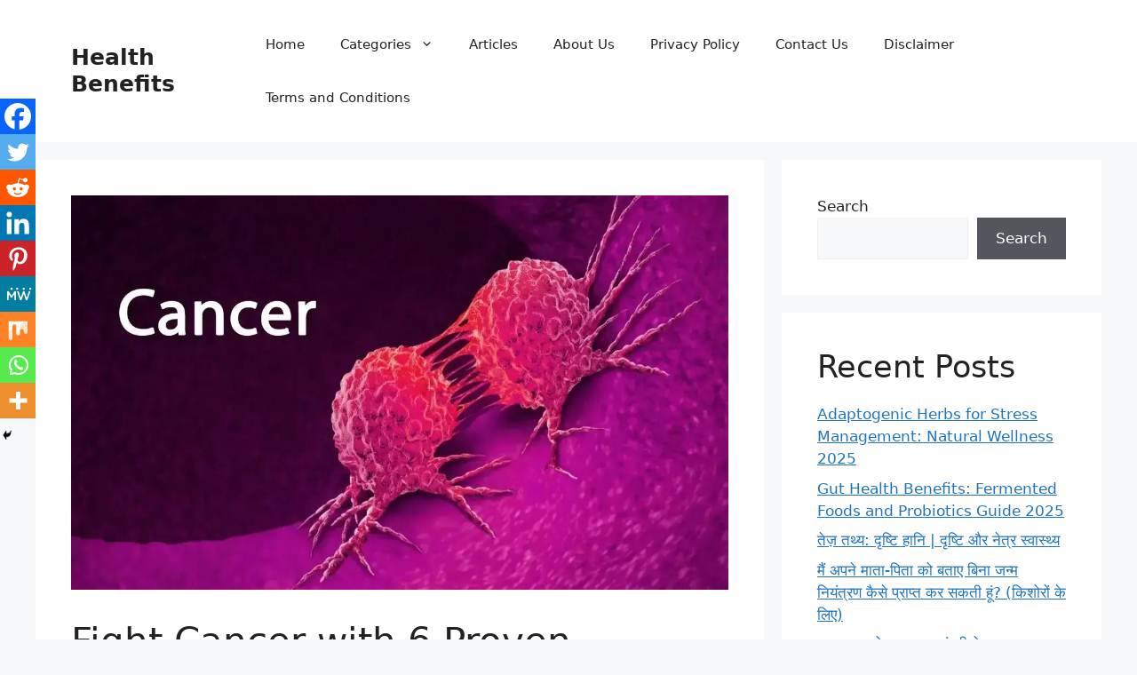

--- FILE ---
content_type: text/html; charset=utf-8
request_url: https://www.google.com/recaptcha/api2/aframe
body_size: 268
content:
<!DOCTYPE HTML><html><head><meta http-equiv="content-type" content="text/html; charset=UTF-8"></head><body><script nonce="p11AtPFzUPke26GgXJdRNA">/** Anti-fraud and anti-abuse applications only. See google.com/recaptcha */ try{var clients={'sodar':'https://pagead2.googlesyndication.com/pagead/sodar?'};window.addEventListener("message",function(a){try{if(a.source===window.parent){var b=JSON.parse(a.data);var c=clients[b['id']];if(c){var d=document.createElement('img');d.src=c+b['params']+'&rc='+(localStorage.getItem("rc::a")?sessionStorage.getItem("rc::b"):"");window.document.body.appendChild(d);sessionStorage.setItem("rc::e",parseInt(sessionStorage.getItem("rc::e")||0)+1);localStorage.setItem("rc::h",'1769268678456');}}}catch(b){}});window.parent.postMessage("_grecaptcha_ready", "*");}catch(b){}</script></body></html>

--- FILE ---
content_type: application/x-javascript
request_url: https://healthbenefitslife.com/wp-content/boost-cache/static/95a007d34b.min.js
body_size: 6644
content:
(()=>{"use strict";var e,t={15165:(e,t,r)=>{r.r(t),r.d(t,{EBGetIconClass:()=>v,EBGetIconType:()=>p,EBRenderIcon:()=>d,EBRenderIconWithSVG:()=>g,SetEqualHeightOfMultiColumnBlock:()=>E,fetchSvgAsHTML:()=>l,generateArrowHTML:()=>b,getDataAttribute:()=>A,isInlineSvgMarkup:()=>u,isSvgIconValue:()=>s,loadSvgIcons:()=>f,logSecurityWarning:()=>O,sanitize:()=>y,sanitizeAttribute:()=>S,sanitizeCSS:()=>j,sanitizeFormInput:()=>T,sanitizeHTML:()=>x,sanitizeIconValue:()=>M,sanitizeObject:()=>I,sanitizeTarget:()=>k,sanitizeText:()=>_,sanitizeURL:()=>m,setDataAttribute:()=>z});var n=r(88727);const i=window.regeneratorRuntime;var a=r.n(i);function o(e,t){var r="undefined"!=typeof Symbol&&e[Symbol.iterator]||e["@@iterator"];if(!r){if(Array.isArray(e)||(r=function(e,t){if(e){if("string"==typeof e)return c(e,t);var r={}.toString.call(e).slice(8,-1);return"Object"===r&&e.constructor&&(r=e.constructor.name),"Map"===r||"Set"===r?Array.from(e):"Arguments"===r||/^(?:Ui|I)nt(?:8|16|32)(?:Clamped)?Array$/.test(r)?c(e,t):void 0}}(e))||t&&e&&"number"==typeof e.length){r&&(e=r);var n=0,i=function(){};return{s:i,n:function(){return n>=e.length?{done:!0}:{done:!1,value:e[n++]}},e:function(e){throw e},f:i}}throw new TypeError("Invalid attempt to iterate non-iterable instance.\nIn order to be iterable, non-array objects must have a [Symbol.iterator]() method.")}var a,o=!0,s=!1;return{s:function(){r=r.call(e)},n:function(){var e=r.next();return o=e.done,e},e:function(e){s=!0,a=e},f:function(){try{o||null==r.return||r.return()}finally{if(s)throw a}}}}function c(e,t){(null==t||t>e.length)&&(t=e.length);for(var r=0,n=Array(t);r<t;r++)n[r]=e[r];return n}var s=function(e){if(!e||"string"!=typeof e)return!1;try{return/\.svg(\?|#|$)/i.test(e)}catch(e){return!1}},u=function(e){return"string"==typeof e&&/<svg[\s\S]*<\/svg>/i.test(e)},l=function(){var e=(0,n.A)(a().mark(function e(t){var r,n,i,o;return a().wrap(function(e){for(;;)switch(e.prev=e.next){case 0:if(s(t)){e.next=1;break}return e.abrupt("return","");case 1:return e.prev=1,e.next=2,fetch(t,{credentials:"omit"});case 2:if((r=e.sent).ok){e.next=3;break}return e.abrupt("return","");case 3:return e.next=4,r.text();case 4:if(n=e.sent,i=n.match(/<svg[\s\S]*?<\/svg>/i),o=i?i[0]:n,"undefined"==typeof window||!window.eb_frontend||!window.eb_frontend.sanitizeHTML){e.next=5;break}return e.abrupt("return",window.eb_frontend.sanitizeHTML(o));case 5:return e.abrupt("return",o);case 6:return e.prev=6,e.catch(1),e.abrupt("return","");case 7:case"end":return e.stop()}},e,null,[[1,6]])}));return function(t){return e.apply(this,arguments)}}(),f=function(){var e=(0,n.A)(a().mark(function e(t){var r,n,i,c,s,u,f,p;return a().wrap(function(e){for(;;)switch(e.prev=e.next){case 0:r=t.querySelectorAll(".eb-svg-icon[data-svg-url]"),n=o(r),e.prev=1,n.s();case 2:if((i=n.n()).done){e.next=7;break}if(c=i.value,!(s=c.getAttribute("data-svg-url"))){e.next=6;break}return e.prev=3,e.next=4,l(s);case 4:(u=e.sent)&&(c.innerHTML=u,c.removeAttribute("data-svg-url")),e.next=6;break;case 5:e.prev=5,f=e.catch(3),console.warn("Failed to load SVG icon:",s,f);case 6:e.next=2;break;case 7:e.next=9;break;case 8:e.prev=8,p=e.catch(1),n.e(p);case 9:return e.prev=9,n.f(),e.finish(9);case 10:case"end":return e.stop()}},e,null,[[1,8,9,10],[3,5]])}));return function(t){return e.apply(this,arguments)}}(),p=function(e){return e.includes("fa-")?"fontawesome":"dashicon"},d=function(e,t,r){return"dashicon"===e?'<span class="dashicon dashicons '+r+" "+t+'"></span>':"fontawesome"===e?'<i class="'+r+" "+t+'"></i>':"Invalid icon type"},v=function(e){return e?e.includes("fa-")?e:"dashicon dashicons "+e:""},g=function(e){var t=arguments.length>1&&void 0!==arguments[1]?arguments[1]:"";if(!e)return"";var r="undefined"!=typeof window&&window.eb_frontend&&window.eb_frontend.sanitizeHTML?window.eb_frontend.sanitizeHTML:function(e){return e},n="undefined"!=typeof window&&window.eb_frontend&&window.eb_frontend.sanitizeIconValue?window.eb_frontend.sanitizeIconValue:function(e){return e&&"string"==typeof e?e.replace(/[<>'"]/g,""):""};if(u(e))return'<span class="'+t+'">'+r(e)+"</span>";if(s(e))return'<span class="eb-svg-icon '+t+'" data-svg-url="'+e+'"></span>';var i=p(e),a=n(e),o=t.replace(/[<>'"]/g,"");return d(i,o,a)},b=function(e,t){var r="undefined"!=typeof window&&window.eb_frontend&&window.eb_frontend.sanitizeHTML?window.eb_frontend.sanitizeHTML:function(e){return e},n="undefined"!=typeof window&&window.eb_frontend&&window.eb_frontend.sanitizeIconValue?window.eb_frontend.sanitizeIconValue:function(e){return e&&"string"==typeof e?e.replace(/[<>'"]/g,""):""};if(u(e))return'<div class="slick-'+t+'"><span>'+r(e)+"</span></div>";if(s(e))return'<div class="slick-'+t+'"><span class="eb-svg-icon" data-svg-url="'+e+'"></span></div>';var i=p(e),a=n(e);return'<div class="slick-'+t.replace(/[<>'"]/g,"")+'">'+d(i,"",a)+"</div>"},h=r(50809),w=r(69624),y=function(e){var t=arguments.length>1&&void 0!==arguments[1]?arguments[1]:"text";if(null==e)return null;var r=String(e).trim();if(!r)return"url"===t?null:"";switch(t){case"url":return m(r);case"attribute":return S(r);case"html":return x(r);default:return _(r)}},m=function(e){if(!e||"string"!=typeof e)return null;var t=e.replace(/javascript:/gi,"").replace(/data:/gi,"").replace(/vbscript:/gi,"").replace(/on\w+=/gi,"").replace(/<script/gi,"").replace(/<\/script>/gi,"");if(t.startsWith("/")||t.startsWith("#"))return t;try{var r=new URL(t);return["http:","https:","ftp:","ftps:","mailto:","news:","irc:","irc6:","ircs:","gopher:","nntp:","feed:","telnet:","mms:","rtsp:","sms:","svn:","tel:","fax:","xmpp:","webcal:","urn:"].includes(r.protocol)?r.toString():null}catch(e){return null}},S=function(e){return e&&"string"==typeof e?e.replace(/[<>'"]/g,"").replace(/javascript:/gi,"").replace(/on\w+=/gi,"").replace(/data:/gi,"").replace(/vbscript:/gi,"").trim():""},_=function(e){return e&&"string"==typeof e?e.replace(/<script\b[^<]*(?:(?!<\/script>)<[^<]*)*<\/script>/gi,"").replace(/<[^>]*>/g,"").replace(/javascript:/gi,"").replace(/on\w+=/gi,"").trim():""},x=function(e){return e&&"string"==typeof e?e.replace(/<script\b[^<]*(?:(?!<\/script>)<[^<]*)*<\/script>/gi,"").replace(/<iframe\b[^<]*(?:(?!<\/iframe>)<[^<]*)*<\/iframe>/gi,"").replace(/<object\b[^<]*(?:(?!<\/object>)<[^<]*)*<\/object>/gi,"").replace(/<embed\b[^<]*(?:(?!<\/embed>)<[^<]*)*<\/embed>/gi,"").replace(/on\w+\s*=\s*["'][^"']*["']/gi,"").replace(/javascript:/gi,"").replace(/vbscript:/gi,"").trim():""},k=function(e){if(!e||"string"!=typeof e)return"_self";var t=S(e);return["_self","_blank","_parent","_top"].includes(t)?t:"_self"},A=function(e,t){var r=arguments.length>2&&void 0!==arguments[2]?arguments[2]:"attribute";if(!e||!t)return null;var n=e.getAttribute("data-".concat(t));return y(n,r)},z=function(e,t,r){if(e&&t){var n=y(r,arguments.length>3&&void 0!==arguments[3]?arguments[3]:"attribute");null!==n&&e.setAttribute("data-".concat(t),n)}},j=function(e){return e&&"string"==typeof e?e.replace(/javascript:/gi,"").replace(/expression\s*\(/gi,"").replace(/@import/gi,"").replace(/behavior\s*:/gi,"").replace(/binding\s*:/gi,"").replace(/<[^>]*>/g,"").trim():""},O=function(e){var t=arguments.length>1&&void 0!==arguments[1]?arguments[1]:null;console.warn("[Essential Blocks Security] ".concat(e),t||"")},T=function(e){var t=arguments.length>1&&void 0!==arguments[1]?arguments[1]:"text";if(!e||"string"!=typeof e)return null;var r=_(e);switch(t){case"email":return/^[^\s@]+@[^\s@]+\.[^\s@]+$/.test(r)?r:null;case"url":return m(r);case"number":var n=parseFloat(r);return isNaN(n)?null:n.toString();default:return r}},I=function(e){var t=arguments.length>1&&void 0!==arguments[1]?arguments[1]:{};if(!e||"object"!==(0,w.A)(e))return{};for(var r={},n=0,i=Object.entries(e);n<i.length;n++){var a=(0,h.A)(i[n],2),o=a[0],c=a[1],s=t[o]||"text";r[o]=y(c,s)}return r},M=function(e){return e?e.includes("fa-")?/^(fa[srb]?)\s+(fa-[a-z0-9-]+)(\s+fa-[a-z0-9-]+)*$/.test(e)?e:"":e.includes("dashicons-")&&/^dashicons-[a-z0-9-]+$/.test(e)?e:"":""},E=function(e){if(e){var t={};e.querySelectorAll(".eb-mcpt-feature-list").forEach(function(e){e.querySelectorAll(".eb-mcpt-cell").forEach(function(e,r){var n=e.offsetHeight;0!==n&&(void 0!==t[r]&&t[r]<n||void 0===t[r])&&(t[r]=n)})}),Object.keys(t).length>0&&e.querySelectorAll(".eb-mcpt-feature-list").forEach(function(e){e.querySelectorAll(".eb-mcpt-cell").forEach(function(e,r){e.style.height=t[r]+"px"})})}}}},r={};function n(e){var i=r[e];if(void 0!==i)return i.exports;var a=r[e]={exports:{}};return t[e](a,a.exports,n),a.exports}n.m=t,e=[],n.O=(t,r,i,a)=>{if(!r){var o=1/0;for(l=0;l<e.length;l++){for(var[r,i,a]=e[l],c=!0,s=0;s<r.length;s++)(!1&a||o>=a)&&Object.keys(n.O).every(e=>n.O[e](r[s]))?r.splice(s--,1):(c=!1,a<o&&(o=a));if(c){e.splice(l--,1);var u=i();void 0!==u&&(t=u)}}return t}a=a||0;for(var l=e.length;l>0&&e[l-1][2]>a;l--)e[l]=e[l-1];e[l]=[r,i,a]},n.n=e=>{var t=e&&e.__esModule?()=>e.default:()=>e;return n.d(t,{a:t}),t},n.d=(e,t)=>{for(var r in t)n.o(t,r)&&!n.o(e,r)&&Object.defineProperty(e,r,{enumerable:!0,get:t[r]})},n.o=(e,t)=>Object.prototype.hasOwnProperty.call(e,t),n.r=e=>{"undefined"!=typeof Symbol&&Symbol.toStringTag&&Object.defineProperty(e,Symbol.toStringTag,{value:"Module"}),Object.defineProperty(e,"__esModule",{value:!0})},n.j=5211,(()=>{var e={5211:0};n.O.j=t=>0===e[t];var t=(t,r)=>{var i,a,[o,c,s]=r,u=0;if(o.some(t=>0!==e[t])){for(i in c)n.o(c,i)&&(n.m[i]=c[i]);if(s)var l=s(n)}for(t&&t(r);u<o.length;u++)a=o[u],n.o(e,a)&&e[a]&&e[a][0](),e[a]=0;return n.O(l)},r=globalThis.webpackChunkessential_blocks=globalThis.webpackChunkessential_blocks||[];r.forEach(t.bind(null,0)),r.push=t.bind(null,r.push.bind(r))})();var i=n.O(void 0,[3935],()=>n(15165));i=n.O(i),window.eb_frontend=i})();
(()=>{function e(e,o){var n="undefined"!=typeof Symbol&&e[Symbol.iterator]||e["@@iterator"];if(!n){if(Array.isArray(e)||(n=function(e,o){if(e){if("string"==typeof e)return t(e,o);var n={}.toString.call(e).slice(8,-1);return"Object"===n&&e.constructor&&(n=e.constructor.name),"Map"===n||"Set"===n?Array.from(e):"Arguments"===n||/^(?:Ui|I)nt(?:8|16|32)(?:Clamped)?Array$/.test(n)?t(e,o):void 0}}(e))||o&&e&&"number"==typeof e.length){n&&(e=n);var r=0,i=function(){};return{s:i,n:function(){return r>=e.length?{done:!0}:{done:!1,value:e[r++]}},e:function(e){throw e},f:i}}throw new TypeError("Invalid attempt to iterate non-iterable instance.\nIn order to be iterable, non-array objects must have a [Symbol.iterator]() method.")}var a,c=!0,l=!1;return{s:function(){n=n.call(e)},n:function(){var e=n.next();return c=e.done,e},e:function(e){l=!0,a=e},f:function(){try{c||null==n.return||n.return()}finally{if(l)throw a}}}}function t(e,t){(null==t||t>e.length)&&(t=e.length);for(var o=0,n=Array(t);o<t;o++)n[o]=e[o];return n}var o=window.eb_frontend,n=(o.sanitizeIconValue,o.EBRenderIconWithSVG),r=o.loadSvgIcons;window.addEventListener("DOMContentLoaded",function(){var t=function(e){if(!e)return e;var t=e.toString().toLowerCase().replace(/&(amp;)/g,"").replace(/&(mdash;)/g,"").replace(/\u2013|\u2014/g,"").replace(/[&]nbsp[;]/gi,"-").replace(/\s+/g,"-").replace(/[&\/\\#,^!+()$~%.'":*?<>{}@‘’”“]/g,"").replace(/\-\-+/g,"-").replace(/^-+/,"").replace(/-+$/,"");return decodeURIComponent(encodeURIComponent(t))};({init:function(){this._run(),this._scroll(),this._toggleCollapse(),this._scrollToTop(),this._hide(),this._show(),this._hideOnMobileView(),this._hideOnDevice(),this._tooltip(),this._itemCollapsed()},_tooltip:function(){var t,o=e(document.querySelectorAll(".eb-toc-container"));try{for(o.s();!(t=o.n()).done;){var n=t.value;if(n&&"true"==n.getAttribute("data-copy-link")){var r,i=e(document.querySelectorAll(".eb-tooltip"));try{var a=function(){var e=r.value;e&&(e.parentNode.parentNode.addEventListener("mouseenter",function(t){e.style.display="inline-block"}),e.parentNode.parentNode.addEventListener("mouseleave",function(t){e.style.display="none",this.getElementsByClassName("eb-tooltiptext")[0].style.visibility="hidden"}))};for(i.s();!(r=i.n()).done;)a()}catch(e){i.e(e)}finally{i.f()}var c,l=e(document.querySelectorAll(".eb-tooltip"));try{for(l.s();!(c=l.n()).done;){var s=c.value;s&&s.addEventListener("click",function(e){this.children[0].style.visibility="visible"})}}catch(e){l.e(e)}finally{l.f()}}}}catch(e){o.e(e)}finally{o.f()}},_toggleCollapse:function(){var t,o=e(document.querySelectorAll(".eb-toc-container"));try{var n=function(){var e=t.value,o="true"===e.getAttribute("data-sticky");if("true"===e.getAttribute("data-collapsible")){var n=e.querySelector(".eb-toc-title"),r=e.querySelector(".eb-toc-wrapper");o||n.addEventListener("click",function(){r.classList.toggle("hide-content")})}};for(o.s();!(t=o.n()).done;)n()}catch(e){o.e(e)}finally{o.f()}},_itemCollapsed:function(){var t,o=e(document.querySelectorAll(".eb-toc-container"));try{for(o.s();!(t=o.n()).done;){var n=t.value;if("true"===n.getAttribute("data-itemCollapsed")){var r,i=e(n.querySelectorAll(".eb-toc-wrapper .eb-toc__list-wrap > .eb-toc__list > li"));try{var a=function(){var e=r.value,t=(e.querySelector("a"),e.querySelector("svg"));null!==e.querySelector(".eb-toc__list")&&t.addEventListener("click",function(){e.classList.toggle("hide-items")})};for(i.s();!(r=i.n()).done;)a()}catch(e){i.e(e)}finally{i.f()}}}}catch(e){o.e(e)}finally{o.f()}},_scrollToTop:function(){var t=document.querySelector(".eb-toc-container"),o=t&&"true"==t.getAttribute("data-scroll-top"),i=t&&"true"==t.getAttribute("data-sticky"),a=t.getAttribute("data-scroll-target"),c=document.querySelector(".eb-toc-wrapper").getAttribute("data-top-offset"),l=t.getAttribute("data-scroll-top-icon");if(o){var s=function(){u.classList.remove("show-scroll"),u.classList.add("hide-scroll")},d=function(){document.body.scrollTop>30||document.documentElement.scrollTop>20?(u.classList.remove("hide-scroll"),u.classList.add("show-scroll")):s()},u=document.createElement("span");u.setAttribute("class","eb-toc-go-top");var f=n(l,"eb-toc-scroll-icon");u.innerHTML=f,document.body.insertBefore(u,document.body.lastChild),setTimeout(function(){r(u)},100),u.addEventListener("click",function(){if(i||"scroll_to_toc"!==a)window.scroll({top:0,left:0,behavior:"smooth"});else{var e=c?-Math.abs(c):0,o=t.getBoundingClientRect().top+window.pageYOffset+e;window.scroll({top:o,behavior:"smooth"})}});var h,v=e(document.querySelectorAll(".eb-toc-container"));try{for(v.s();!(h=v.n()).done;)"true"===h.value.getAttribute("data-scroll-top")?(window.addEventListener("scroll",d),s()):s()}catch(e){v.e(e)}finally{v.f()}}},_scroll:function(){var t,o=e(document.querySelectorAll(".eb-toc-wrapper"));try{var n=function(){var e=t.value,o="true"===e.getAttribute("data-smooth"),n=parseFloat(e.getAttribute("data-top-offset"));if(o){var r=e.querySelectorAll('a[href^="#"]');r.forEach(function(e){e.addEventListener("click",function(e){var t=this.getAttribute("href").replace("#","");if(e.preventDefault(),"number"==typeof n&&n){var o=n?-Math.abs(n):0,i=document.getElementById(t).getBoundingClientRect().top+window.pageYOffset+o;window.scrollTo({top:i,behavior:"smooth"})}else document.getElementById(t).scrollIntoView({behavior:"smooth"});r.forEach(function(e){e.parentNode.classList.remove("eb-toc-active","recent")}),this.parentNode.classList.add("recent");for(var a=e.target.closest("li");a;)a.classList.add("eb-toc-active"),a=a.parentElement.closest("li")})});var i=window.location.hash,a=i.slice(1);if(i&&"number"==typeof n&&n){var c=n?Math.abs(n):0;document.getElementById(a).style.scrollMarginTop=c+"px"}}};for(o.s();!(t=o.n()).done;)n()}catch(e){o.e(e)}finally{o.f()}},_hide:function(){var t,o=e(document.querySelectorAll(".eb-toc-close"));try{var n=function(){var e=t.value;e.addEventListener("click",function(){var t=e.closest(".eb-toc-container");t.classList.add("eb-toc-content-hidden"),t.classList.remove("eb-toc-content-visible")})};for(o.s();!(t=o.n()).done;)n()}catch(e){o.e(e)}finally{o.f()}},_show:function(){var t,o=e(document.querySelectorAll(".eb-toc-button"));try{var n=function(){var e=t.value;e.addEventListener("click",function(){var t=e.closest(".eb-toc-container");t.classList.remove("eb-toc-content-hidden"),t.classList.add("eb-toc-content-visible")})};for(o.s();!(t=o.n()).done;)n()}catch(e){o.e(e)}finally{o.f()}},_run:function(){var o,n=e(document.querySelectorAll(".eb-toc-container"));try{var r=function(){var e=o.value;if(e){var n=e.style.border;window.ebTocBorder=n}var r=e&&"true"==e.getAttribute("data-copy-link"),i=e&&e.getAttribute("data-highlight-scroll"),a=r?'<span class="eb-tooltip dashicons dashicons-clipboard"><span class="eb-tooltiptext">Copied!</span></span></span>':"",c=document.querySelector(".eb-toc-wrapper");if(c){var l=JSON.parse(c.getAttribute("data-headers")),s=JSON.parse(c.getAttribute("data-visible")),d=JSON.parse(c.getAttribute("data-delete-headers")),u=[];void 0!==s&&s.forEach(function(e,t){return!0===e?u.push("h"+(t+1)):null});var f=null!==u?u.join(","):"",h=void 0!==f&&""!==f?document.body.querySelectorAll(f):document.body.querySelectorAll("h1, h2, h3, h4, h5, h6");void 0!==l&&0!==h.length&&l.forEach(function(e,o){var n,r=t(e.text);!d||null!==(n=d[o])&&void 0!==n&&n.isDelete?h.forEach(function(o){var n=t(o.textContent);0===r.localeCompare(n)&&(o.innerHTML='<span id="'.concat(e.link,'" class="eb-toc__heading-anchor"></span>').concat(o.innerHTML))}):h.forEach(function(o,n){var i,c=t(o.textContent);0===r.localeCompare(c)&&(i=e.link,!!/^[A-Za-z][-A-Za-z0-9_:.]*$/.test(i)&&i&&new ClipboardJS("#".concat(e.link)),o.innerHTML="".concat(o.innerHTML,'<span id="').concat(e.link,'"\n                                    class="eb-toc__heading-anchor" data-clipboard-text="').concat(location.protocol+"//"+location.host+location.pathname+(location.search?location.search:""),"#").concat(e.link,'">').concat(a,"</span>"))})}),"true"===i&&document.addEventListener("scroll",function(){l.forEach(function(e){var t,o=document.getElementById(e.link),n=document.querySelector('.eb-toc__list a[href="#'.concat(e.link,'"]'));o&&(t=o.getBoundingClientRect()).top>=0&&t.bottom<=(window.innerHeight||document.documentElement.clientHeight)?n.parentElement.classList.add("eb-toc-highlight"):n&&n.parentElement.classList.remove("eb-toc-highlight")})})}};for(n.s();!(o=n.n()).done;)r()}catch(e){n.e(e)}finally{n.f()}},_hideOnMobileView:function(){var e=document.querySelector(".eb-toc-container");if(e){var t="true"===e.getAttribute("data-sticky"),o="true"==e.getAttribute("data-sticky-hide-mobile");t&&o&&window.screen.width<420&&(e.style.display="none")}},_hideOnDevice:function(){var e=document.querySelector(".eb-toc-container");if(e){var t="true"===e.getAttribute("data-hide-desktop"),o="true"===e.getAttribute("data-hide-tab"),n="true"==e.getAttribute("data-hide-mobile"),r=document.querySelector(".eb-toc-go-top");t&&window.screen.width>1024&&(r.style.display="none"),o&&window.screen.width<1024&&window.screen.width>420&&(r.style.display="none"),n&&window.screen.width<420&&(r.style.display="none")}}}).init()})})();
(function(){var supportsPassive=!1;try{var opts=Object.defineProperty({},'passive',{get:function(){supportsPassive=!0}});window.addEventListener('testPassive',null,opts);window.removeEventListener('testPassive',null,opts)}catch(e){}
function init(){var input_begin='';var keydowns={};var lastKeyup=null;var lastKeydown=null;var keypresses=[];var modifierKeys=[];var correctionKeys=[];var lastMouseup=null;var lastMousedown=null;var mouseclicks=[];var mousemoveTimer=null;var lastMousemoveX=null;var lastMousemoveY=null;var mousemoveStart=null;var mousemoves=[];var touchmoveCountTimer=null;var touchmoveCount=0;var lastTouchEnd=null;var lastTouchStart=null;var touchEvents=[];var scrollCountTimer=null;var scrollCount=0;var correctionKeyCodes=['Backspace','Delete','ArrowUp','ArrowDown','ArrowLeft','ArrowRight','Home','End','PageUp','PageDown'];var modifierKeyCodes=['Shift','CapsLock'];var forms=document.querySelectorAll('form[method=post]');for(var i=0;i<forms.length;i++){var form=forms[i];var formAction=form.getAttribute('action');if(formAction){if(formAction.indexOf('http://')==0||formAction.indexOf('https://')==0){if(formAction.indexOf('http://'+window.location.hostname+'/')!=0&&formAction.indexOf('https://'+window.location.hostname+'/')!=0){continue}}}
form.addEventListener('submit',function(){var ak_bkp=prepare_timestamp_array_for_request(keypresses);var ak_bmc=prepare_timestamp_array_for_request(mouseclicks);var ak_bte=prepare_timestamp_array_for_request(touchEvents);var ak_bmm=prepare_timestamp_array_for_request(mousemoves);var input_fields={'bib':input_begin,'bfs':Date.now(),'bkpc':keypresses.length,'bkp':ak_bkp,'bmc':ak_bmc,'bmcc':mouseclicks.length,'bmk':modifierKeys.join(';'),'bck':correctionKeys.join(';'),'bmmc':mousemoves.length,'btmc':touchmoveCount,'bsc':scrollCount,'bte':ak_bte,'btec':touchEvents.length,'bmm':ak_bmm};var akismet_field_prefix='ak_';if(this.getElementsByClassName){var possible_akismet_containers=this.getElementsByClassName('akismet-fields-container');for(var containerIndex=0;containerIndex<possible_akismet_containers.length;containerIndex++){var container=possible_akismet_containers.item(containerIndex);if(container.getAttribute('data-prefix')){akismet_field_prefix=container.getAttribute('data-prefix');break}}}
for(var field_name in input_fields){var field=document.createElement('input');field.setAttribute('type','hidden');field.setAttribute('name',akismet_field_prefix+field_name);field.setAttribute('value',input_fields[field_name]);this.appendChild(field)}},supportsPassive?{passive:!0}:!1);form.addEventListener('keydown',function(e){if(e.key in keydowns){return}
var keydownTime=(new Date()).getTime();keydowns[e.key]=[keydownTime];if(!input_begin){input_begin=keydownTime}
var lastKeyEvent=Math.max(lastKeydown,lastKeyup);if(lastKeyEvent){keydowns[e.key].push(keydownTime-lastKeyEvent)}
lastKeydown=keydownTime},supportsPassive?{passive:!0}:!1);form.addEventListener('keyup',function(e){if(!(e.key in keydowns)){return}
var keyupTime=(new Date()).getTime();if('TEXTAREA'===e.target.nodeName||'INPUT'===e.target.nodeName){if(-1!==modifierKeyCodes.indexOf(e.key)){modifierKeys.push(keypresses.length-1)}else if(-1!==correctionKeyCodes.indexOf(e.key)){correctionKeys.push(keypresses.length-1)}else{var keydownTime=keydowns[e.key][0];var keypress=[];keypress.push(keyupTime-keydownTime);if(keydowns[e.key].length>1){keypress.push(keydowns[e.key][1])}
keypresses.push(keypress)}}
delete keydowns[e.key];lastKeyup=keyupTime},supportsPassive?{passive:!0}:!1);form.addEventListener("focusin",function(e){lastKeydown=null;lastKeyup=null;keydowns={}},supportsPassive?{passive:!0}:!1);form.addEventListener("focusout",function(e){lastKeydown=null;lastKeyup=null;keydowns={}},supportsPassive?{passive:!0}:!1)}
document.addEventListener('mousedown',function(e){lastMousedown=(new Date()).getTime()},supportsPassive?{passive:!0}:!1);document.addEventListener('mouseup',function(e){if(!lastMousedown){return}
var now=(new Date()).getTime();var mouseclick=[];mouseclick.push(now-lastMousedown);if(lastMouseup){mouseclick.push(lastMousedown-lastMouseup)}
mouseclicks.push(mouseclick);lastMouseup=now;lastKeydown=null;lastKeyup=null;keydowns={}},supportsPassive?{passive:!0}:!1);document.addEventListener('mousemove',function(e){if(mousemoveTimer){clearTimeout(mousemoveTimer);mousemoveTimer=null}else{mousemoveStart=(new Date()).getTime();lastMousemoveX=e.offsetX;lastMousemoveY=e.offsetY}
mousemoveTimer=setTimeout(function(theEvent,originalMousemoveStart){var now=(new Date()).getTime()-500;var mousemove=[];mousemove.push(now-originalMousemoveStart);mousemove.push(Math.round(Math.sqrt(Math.pow(theEvent.offsetX-lastMousemoveX,2)+Math.pow(theEvent.offsetY-lastMousemoveY,2))));if(mousemove[1]>0){mousemoves.push(mousemove)}
mousemoveStart=null;mousemoveTimer=null},500,e,mousemoveStart)},supportsPassive?{passive:!0}:!1);document.addEventListener('touchmove',function(e){if(touchmoveCountTimer){clearTimeout(touchmoveCountTimer)}
touchmoveCountTimer=setTimeout(function(){touchmoveCount++},500)},supportsPassive?{passive:!0}:!1);document.addEventListener('touchstart',function(e){lastTouchStart=(new Date()).getTime()},supportsPassive?{passive:!0}:!1);document.addEventListener('touchend',function(e){if(!lastTouchStart){return}
var now=(new Date()).getTime();var touchEvent=[];touchEvent.push(now-lastTouchStart);if(lastTouchEnd){touchEvent.push(lastTouchStart-lastTouchEnd)}
touchEvents.push(touchEvent);lastTouchEnd=now;lastKeydown=null;lastKeyup=null;keydowns={}},supportsPassive?{passive:!0}:!1);document.addEventListener('scroll',function(e){if(scrollCountTimer){clearTimeout(scrollCountTimer)}
scrollCountTimer=setTimeout(function(){scrollCount++},500)},supportsPassive?{passive:!0}:!1)}
function prepare_timestamp_array_for_request(a,limit){if(!limit){limit=100}
var rv='';if(a.length>0){var random_starting_point=Math.max(0,Math.floor(Math.random()*a.length-limit));for(var i=0;i<limit&&i<a.length;i++){rv+=a[random_starting_point+i][0];if(a[random_starting_point+i].length>=2){rv+=","+a[random_starting_point+i][1]}
rv+=";"}}
return rv}
if(document.readyState!=='loading'){init()}else{document.addEventListener('DOMContentLoaded',init)}})();

--- FILE ---
content_type: application/x-javascript
request_url: https://healthbenefitslife.com/wp-content/plugins/essential-blocks/assets/vendors/js/bundle.babel.js?ver=ff6872aaa7099fb20928
body_size: 2248
content:
"use strict";(globalThis.webpackChunkessential_blocks=globalThis.webpackChunkessential_blocks||[]).push([[3935],{1895:(t,r,e)=>{function n(t,r){if(null==t)return{};var e={};for(var n in t)if({}.hasOwnProperty.call(t,n)){if(-1!==r.indexOf(n))continue;e[n]=t[n]}return e}e.d(r,{A:()=>n})},3453:(t,r,e)=>{if(e.d(r,{A:()=>f}),!/^(5(211|242|645)|2385|4104|9638)$/.test(e.j))var n=e(96369);if(!/^(5(211|242|645)|2385|4104|9638)$/.test(e.j))var o=e(6986);if(!/^(5(211|242|645)|2385|4104|9638)$/.test(e.j))var i=e(27800);if(!/^(5(211|242|645)|2385|4104|9638)$/.test(e.j))var u=e(76562);function f(t,r){return(0,n.A)(t)||(0,o.A)(t,r)||(0,i.A)(t,r)||(0,u.A)()}},6986:(t,r,e)=>{function n(t,r){var e=null==t?null:"undefined"!=typeof Symbol&&t[Symbol.iterator]||t["@@iterator"];if(null!=e){var n,o,i,u,f=[],a=!0,c=!1;try{if(i=(e=e.call(t)).next,0===r){if(Object(e)!==e)return;a=!1}else for(;!(a=(n=i.call(e)).done)&&(f.push(n.value),f.length!==r);a=!0);}catch(t){c=!0,o=t}finally{try{if(!a&&null!=e.return&&(u=e.return(),Object(u)!==u))return}finally{if(c)throw o}}return f}}e.d(r,{A:()=>n})},7711:(t,r,e)=>{if(e.d(r,{A:()=>i}),2690==e.j)var n=e(53711);function o(t,r){var e=Object.keys(t);if(Object.getOwnPropertySymbols){var n=Object.getOwnPropertySymbols(t);r&&(n=n.filter(function(r){return Object.getOwnPropertyDescriptor(t,r).enumerable})),e.push.apply(e,n)}return e}function i(t){for(var r=1;r<arguments.length;r++){var e=null!=arguments[r]?arguments[r]:{};r%2?o(Object(e),!0).forEach(function(r){(0,n.A)(t,r,e[r])}):Object.getOwnPropertyDescriptors?Object.defineProperties(t,Object.getOwnPropertyDescriptors(e)):o(Object(e)).forEach(function(r){Object.defineProperty(t,r,Object.getOwnPropertyDescriptor(e,r))})}return t}},7777:(t,r,e)=>{function n(t,r){if(!(t instanceof r))throw new TypeError("Cannot call a class as a function")}e.d(r,{A:()=>n})},9417:(t,r,e)=>{function n(t){if(void 0===t)throw new ReferenceError("this hasn't been initialised - super() hasn't been called");return t}e.d(r,{A:()=>n})},10467:(t,r,e)=>{function n(t,r,e,n,o,i,u){try{var f=t[i](u),a=f.value}catch(t){return void e(t)}f.done?r(a):Promise.resolve(a).then(n,o)}function o(t){return function(){var r=this,e=arguments;return new Promise(function(o,i){var u=t.apply(r,e);function f(t){n(u,o,i,f,a,"next",t)}function a(t){n(u,o,i,f,a,"throw",t)}f(void 0)})}}e.d(r,{A:()=>o})},15521:(t,r,e)=>{if(e.d(r,{A:()=>o}),2690==e.j)var n=e(60802);function o(t,r){if("function"!=typeof r&&null!==r)throw new TypeError("Super expression must either be null or a function");t.prototype=Object.create(r&&r.prototype,{constructor:{value:t,writable:!0,configurable:!0}}),Object.defineProperty(t,"prototype",{writable:!1}),r&&(0,n.A)(t,r)}},19173:(t,r,e)=>{function n(t,r){(null==r||r>t.length)&&(r=t.length);for(var e=0,n=Array(r);e<r;e++)n[e]=t[e];return n}e.d(r,{A:()=>n})},23029:(t,r,e)=>{function n(t,r){if(!(t instanceof r))throw new TypeError("Cannot call a class as a function")}e.d(r,{A:()=>n})},23500:(t,r,e)=>{if(e.d(r,{A:()=>o}),/^(2690|5211)$/.test(e.j))var n=e(19173);function o(t,r){if(t){if("string"==typeof t)return(0,n.A)(t,r);var e={}.toString.call(t).slice(8,-1);return"Object"===e&&t.constructor&&(e=t.constructor.name),"Map"===e||"Set"===e?Array.from(t):"Arguments"===e||/^(?:Ui|I)nt(?:8|16|32)(?:Clamped)?Array$/.test(e)?(0,n.A)(t,r):void 0}}},27800:(t,r,e)=>{if(e.d(r,{A:()=>o}),!/^52(11|42)$/.test(e.j))var n=e(43145);function o(t,r){if(t){if("string"==typeof t)return(0,n.A)(t,r);var e={}.toString.call(t).slice(8,-1);return"Object"===e&&t.constructor&&(e=t.constructor.name),"Map"===e||"Set"===e?Array.from(t):"Arguments"===e||/^(?:Ui|I)nt(?:8|16|32)(?:Clamped)?Array$/.test(e)?(0,n.A)(t,r):void 0}}},29426:(t,r,e)=>{if(e.d(r,{A:()=>u}),/^(3260|6573|7776)$/.test(e.j))var n=e(53954);if(/^(3260|6573|7776)$/.test(e.j))var o=e(52176);if(/^(3260|6573|7776)$/.test(e.j))var i=e(56822);function u(t){var r=(0,o.A)();return function(){var e,o=(0,n.A)(t);if(r){var u=(0,n.A)(this).constructor;e=Reflect.construct(o,arguments,u)}else e=o.apply(this,arguments);return(0,i.A)(this,e)}}},30201:(t,r,e)=>{if(e.d(r,{A:()=>o}),3260==e.j)var n=e(64467);function o(t){for(var r=1;r<arguments.length;r++){var e=null!=arguments[r]?Object(arguments[r]):{},o=Object.keys(e);"function"==typeof Object.getOwnPropertySymbols&&o.push.apply(o,Object.getOwnPropertySymbols(e).filter(function(t){return Object.getOwnPropertyDescriptor(e,t).enumerable})),o.forEach(function(r){(0,n.A)(t,r,e[r])})}return t}},31566:(t,r,e)=>{function n(){throw new TypeError("Invalid attempt to destructure non-iterable instance.\nIn order to be iterable, non-array objects must have a [Symbol.iterator]() method.")}e.d(r,{A:()=>n})},34036:(t,r,e)=>{function n(){return n=Object.assign?Object.assign.bind():function(t){for(var r=1;r<arguments.length;r++){var e=arguments[r];for(var n in e)({}).hasOwnProperty.call(e,n)&&(t[n]=e[n])}return t},n.apply(null,arguments)}e.d(r,{A:()=>n})},42962:(t,r,e)=>{if(e.d(r,{A:()=>i}),2690==e.j)var n=e(69624);if(2690==e.j)var o=e(90141);function i(t,r){if(r&&("object"==(0,n.A)(r)||"function"==typeof r))return r;if(void 0!==r)throw new TypeError("Derived constructors may only return object or undefined");return(0,o.A)(t)}},43126:(t,r,e)=>{if(e.d(r,{A:()=>i}),2690==e.j)var n=e(69624);if(2690==e.j)var o=e(55803);function i(t){var r=(0,o.A)(t,"string");return"symbol"==(0,n.A)(r)?r:r+""}},43145:(t,r,e)=>{function n(t,r){(null==r||r>t.length)&&(r=t.length);for(var e=0,n=Array(r);e<r;e++)n[e]=t[e];return n}e.d(r,{A:()=>n})},43527:(t,r,e)=>{if(e.d(r,{A:()=>o}),2690==e.j)var n=e(19173);function o(t){if(Array.isArray(t))return(0,n.A)(t)}},43774:(t,r,e)=>{if(e.d(r,{A:()=>u}),2690==e.j)var n=e(58446);if(2690==e.j)var o=e(99180);if(2690==e.j)var i=e(42962);function u(t){var r=(0,o.A)();return function(){var e,o=(0,n.A)(t);if(r){var u=(0,n.A)(this).constructor;e=Reflect.construct(o,arguments,u)}else e=o.apply(this,arguments);return(0,i.A)(this,e)}}},47284:(t,r,e)=>{function n(t,r){return r||(r=t.slice(0)),Object.freeze(Object.defineProperties(t,{raw:{value:Object.freeze(r)}}))}e.d(r,{A:()=>n})},47989:(t,r,e)=>{function n(t){if(Array.isArray(t))return t}e.d(r,{A:()=>n})},48465:(t,r,e)=>{if(e.d(r,{A:()=>o}),2690==e.j)var n=e(1895);function o(t,r){if(null==t)return{};var e,o,i=(0,n.A)(t,r);if(Object.getOwnPropertySymbols){var u=Object.getOwnPropertySymbols(t);for(o=0;o<u.length;o++)e=u[o],-1===r.indexOf(e)&&{}.propertyIsEnumerable.call(t,e)&&(i[e]=t[e])}return i}},49922:(t,r,e)=>{if(e.d(r,{A:()=>i}),!/^(2(385|396|422)|5(211|242|645)|6532|8439)$/.test(e.j))var n=e(82284);if(!/^(2(385|396|422)|5(211|242|645)|6532|8439)$/.test(e.j))var o=e(92327);function i(t){var r=(0,o.A)(t,"string");return"symbol"==(0,n.A)(r)?r:r+""}},50809:(t,r,e)=>{if(e.d(r,{A:()=>f}),/^(2690|5211)$/.test(e.j))var n=e(47989);if(/^(2690|5211)$/.test(e.j))var o=e(94110);if(/^(2690|5211)$/.test(e.j))var i=e(23500);if(/^(2690|5211)$/.test(e.j))var u=e(31566);function f(t,r){return(0,n.A)(t)||(0,o.A)(t,r)||(0,i.A)(t,r)||(0,u.A)()}},52176:(t,r,e)=>{function n(){try{var t=!Boolean.prototype.valueOf.call(Reflect.construct(Boolean,[],function(){}))}catch(t){}return(n=function(){return!!t})()}e.d(r,{A:()=>n})},53711:(t,r,e)=>{if(e.d(r,{A:()=>o}),2690==e.j)var n=e(43126);function o(t,r,e){return(r=(0,n.A)(r))in t?Object.defineProperty(t,r,{value:e,enumerable:!0,configurable:!0,writable:!0}):t[r]=e,t}},53954:(t,r,e)=>{function n(t){return n=Object.setPrototypeOf?Object.getPrototypeOf.bind():function(t){return t.__proto__||Object.getPrototypeOf(t)},n(t)}e.d(r,{A:()=>n})},55803:(t,r,e)=>{if(e.d(r,{A:()=>o}),2690==e.j)var n=e(69624);function o(t,r){if("object"!=(0,n.A)(t)||!t)return t;var e=t[Symbol.toPrimitive];if(void 0!==e){var o=e.call(t,r||"default");if("object"!=(0,n.A)(o))return o;throw new TypeError("@@toPrimitive must return a primitive value.")}return("string"===r?String:Number)(t)}},56822:(t,r,e)=>{if(e.d(r,{A:()=>i}),/^(3260|6573|7776)$/.test(e.j))var n=e(82284);if(/^(3260|6573|7776)$/.test(e.j))var o=e(9417);function i(t,r){if(r&&("object"==(0,n.A)(r)||"function"==typeof r))return r;if(void 0!==r)throw new TypeError("Derived constructors may only return object or undefined");return(0,o.A)(t)}},57528:(t,r,e)=>{function n(t,r){return r||(r=t.slice(0)),Object.freeze(Object.defineProperties(t,{raw:{value:Object.freeze(r)}}))}e.d(r,{A:()=>n})},58168:(t,r,e)=>{function n(){return n=Object.assign?Object.assign.bind():function(t){for(var r=1;r<arguments.length;r++){var e=arguments[r];for(var n in e)({}).hasOwnProperty.call(e,n)&&(t[n]=e[n])}return t},n.apply(null,arguments)}e.d(r,{A:()=>n})},58446:(t,r,e)=>{function n(t){return n=Object.setPrototypeOf?Object.getPrototypeOf.bind():function(t){return t.__proto__||Object.getPrototypeOf(t)},n(t)}e.d(r,{A:()=>n})},60519:(t,r,e)=>{function n(){throw new TypeError("Invalid attempt to spread non-iterable instance.\nIn order to be iterable, non-array objects must have a [Symbol.iterator]() method.")}e.d(r,{A:()=>n})},60745:(t,r,e)=>{if(e.d(r,{A:()=>i}),2690==e.j)var n=e(43126);function o(t,r){for(var e=0;e<r.length;e++){var o=r[e];o.enumerable=o.enumerable||!1,o.configurable=!0,"value"in o&&(o.writable=!0),Object.defineProperty(t,(0,n.A)(o.key),o)}}function i(t,r,e){return r&&o(t.prototype,r),e&&o(t,e),Object.defineProperty(t,"prototype",{writable:!1}),t}},60802:(t,r,e)=>{function n(t,r){return n=Object.setPrototypeOf?Object.setPrototypeOf.bind():function(t,r){return t.__proto__=r,t},n(t,r)}e.d(r,{A:()=>n})},62691:(t,r,e)=>{function n(){throw new TypeError("Invalid attempt to spread non-iterable instance.\nIn order to be iterable, non-array objects must have a [Symbol.iterator]() method.")}e.d(r,{A:()=>n})},63662:(t,r,e)=>{function n(t,r){return n=Object.setPrototypeOf?Object.setPrototypeOf.bind():function(t,r){return t.__proto__=r,t},n(t,r)}e.d(r,{A:()=>n})},64243:(t,r,e)=>{if(e.d(r,{A:()=>o}),/^(23(85|96)|3260|4104|5645|6573|7776|9638)$/.test(e.j))var n=e(43145);function o(t){if(Array.isArray(t))return(0,n.A)(t)}},64467:(t,r,e)=>{if(e.d(r,{A:()=>o}),!/^(2(385|396|422)|5(211|242|645)|6532|8439)$/.test(e.j))var n=e(49922);function o(t,r,e){return(r=(0,n.A)(r))in t?Object.defineProperty(t,r,{value:e,enumerable:!0,configurable:!0,writable:!0}):t[r]=e,t}},68185:(t,r,e)=>{function n(t){if("undefined"!=typeof Symbol&&null!=t[Symbol.iterator]||null!=t["@@iterator"])return Array.from(t)}e.d(r,{A:()=>n})},69624:(t,r,e)=>{function n(t){return n="function"==typeof Symbol&&"symbol"==typeof Symbol.iterator?function(t){return typeof t}:function(t){return t&&"function"==typeof Symbol&&t.constructor===Symbol&&t!==Symbol.prototype?"symbol":typeof t},n(t)}e.d(r,{A:()=>n})},73893:(t,r,e)=>{function n(t){if("undefined"!=typeof Symbol&&null!=t[Symbol.iterator]||null!=t["@@iterator"])return Array.from(t)}e.d(r,{A:()=>n})},76562:(t,r,e)=>{function n(){throw new TypeError("Invalid attempt to destructure non-iterable instance.\nIn order to be iterable, non-array objects must have a [Symbol.iterator]() method.")}e.d(r,{A:()=>n})},78438:(t,r,e)=>{if(e.d(r,{A:()=>f}),2690==e.j)var n=e(43527);if(2690==e.j)var o=e(68185);if(2690==e.j)var i=e(23500);if(2690==e.j)var u=e(62691);function f(t){return(0,n.A)(t)||(0,o.A)(t)||(0,i.A)(t)||(0,u.A)()}},79853:(t,r,e)=>{if(e.d(r,{A:()=>o}),2690==e.j)var n=e(53711);function o(t){for(var r=1;r<arguments.length;r++){var e=null!=arguments[r]?Object(arguments[r]):{},o=Object.keys(e);"function"==typeof Object.getOwnPropertySymbols&&o.push.apply(o,Object.getOwnPropertySymbols(e).filter(function(t){return Object.getOwnPropertyDescriptor(e,t).enumerable})),o.forEach(function(r){(0,n.A)(t,r,e[r])})}return t}},80045:(t,r,e)=>{if(e.d(r,{A:()=>o}),/^(3260|5065|6573|7776)$/.test(e.j))var n=e(98587);function o(t,r){if(null==t)return{};var e,o,i=(0,n.A)(t,r);if(Object.getOwnPropertySymbols){var u=Object.getOwnPropertySymbols(t);for(o=0;o<u.length;o++)e=u[o],-1===r.indexOf(e)&&{}.propertyIsEnumerable.call(t,e)&&(i[e]=t[e])}return i}},82284:(t,r,e)=>{function n(t){return n="function"==typeof Symbol&&"symbol"==typeof Symbol.iterator?function(t){return typeof t}:function(t){return t&&"function"==typeof Symbol&&t.constructor===Symbol&&t!==Symbol.prototype?"symbol":typeof t},n(t)}e.d(r,{A:()=>n})},85501:(t,r,e)=>{if(e.d(r,{A:()=>o}),/^(3260|6573|7776)$/.test(e.j))var n=e(63662);function o(t,r){if("function"!=typeof r&&null!==r)throw new TypeError("Super expression must either be null or a function");t.prototype=Object.create(r&&r.prototype,{constructor:{value:t,writable:!0,configurable:!0}}),Object.defineProperty(t,"prototype",{writable:!1}),r&&(0,n.A)(t,r)}},88727:(t,r,e)=>{function n(t,r,e,n,o,i,u){try{var f=t[i](u),a=f.value}catch(t){return void e(t)}f.done?r(a):Promise.resolve(a).then(n,o)}function o(t){return function(){var r=this,e=arguments;return new Promise(function(o,i){var u=t.apply(r,e);function f(t){n(u,o,i,f,a,"next",t)}function a(t){n(u,o,i,f,a,"throw",t)}f(void 0)})}}e.d(r,{A:()=>o})},89379:(t,r,e)=>{if(e.d(r,{A:()=>i}),/^(3260|6573|7776)$/.test(e.j))var n=e(64467);function o(t,r){var e=Object.keys(t);if(Object.getOwnPropertySymbols){var n=Object.getOwnPropertySymbols(t);r&&(n=n.filter(function(r){return Object.getOwnPropertyDescriptor(t,r).enumerable})),e.push.apply(e,n)}return e}function i(t){for(var r=1;r<arguments.length;r++){var e=null!=arguments[r]?arguments[r]:{};r%2?o(Object(e),!0).forEach(function(r){(0,n.A)(t,r,e[r])}):Object.getOwnPropertyDescriptors?Object.defineProperties(t,Object.getOwnPropertyDescriptors(e)):o(Object(e)).forEach(function(r){Object.defineProperty(t,r,Object.getOwnPropertyDescriptor(e,r))})}return t}},89394:(t,r,e)=>{if(e.d(r,{A:()=>f}),/^(23(85|96)|3260|4104|5645|6573|7776|9638)$/.test(e.j))var n=e(64243);if(/^(23(85|96)|3260|4104|5645|6573|7776|9638)$/.test(e.j))var o=e(73893);if(/^(23(85|96)|3260|4104|5645|6573|7776|9638)$/.test(e.j))var i=e(27800);if(/^(23(85|96)|3260|4104|5645|6573|7776|9638)$/.test(e.j))var u=e(60519);function f(t){return(0,n.A)(t)||(0,o.A)(t)||(0,i.A)(t)||(0,u.A)()}},90141:(t,r,e)=>{function n(t){if(void 0===t)throw new ReferenceError("this hasn't been initialised - super() hasn't been called");return t}e.d(r,{A:()=>n})},92327:(t,r,e)=>{if(e.d(r,{A:()=>o}),!/^(2(385|396|422)|5(211|242|645)|6532|8439)$/.test(e.j))var n=e(82284);function o(t,r){if("object"!=(0,n.A)(t)||!t)return t;var e=t[Symbol.toPrimitive];if(void 0!==e){var o=e.call(t,r||"default");if("object"!=(0,n.A)(o))return o;throw new TypeError("@@toPrimitive must return a primitive value.")}return("string"===r?String:Number)(t)}},92901:(t,r,e)=>{if(e.d(r,{A:()=>i}),/^(3260|6573|7776)$/.test(e.j))var n=e(49922);function o(t,r){for(var e=0;e<r.length;e++){var o=r[e];o.enumerable=o.enumerable||!1,o.configurable=!0,"value"in o&&(o.writable=!0),Object.defineProperty(t,(0,n.A)(o.key),o)}}function i(t,r,e){return r&&o(t.prototype,r),e&&o(t,e),Object.defineProperty(t,"prototype",{writable:!1}),t}},94110:(t,r,e)=>{function n(t,r){var e=null==t?null:"undefined"!=typeof Symbol&&t[Symbol.iterator]||t["@@iterator"];if(null!=e){var n,o,i,u,f=[],a=!0,c=!1;try{if(i=(e=e.call(t)).next,0===r){if(Object(e)!==e)return;a=!1}else for(;!(a=(n=i.call(e)).done)&&(f.push(n.value),f.length!==r);a=!0);}catch(t){c=!0,o=t}finally{try{if(!a&&null!=e.return&&(u=e.return(),Object(u)!==u))return}finally{if(c)throw o}}return f}}e.d(r,{A:()=>n})},96369:(t,r,e)=>{function n(t){if(Array.isArray(t))return t}e.d(r,{A:()=>n})},98587:(t,r,e)=>{function n(t,r){if(null==t)return{};var e={};for(var n in t)if({}.hasOwnProperty.call(t,n)){if(-1!==r.indexOf(n))continue;e[n]=t[n]}return e}e.d(r,{A:()=>n})},99180:(t,r,e)=>{function n(){try{var t=!Boolean.prototype.valueOf.call(Reflect.construct(Boolean,[],function(){}))}catch(t){}return(n=function(){return!!t})()}e.d(r,{A:()=>n})}}]);